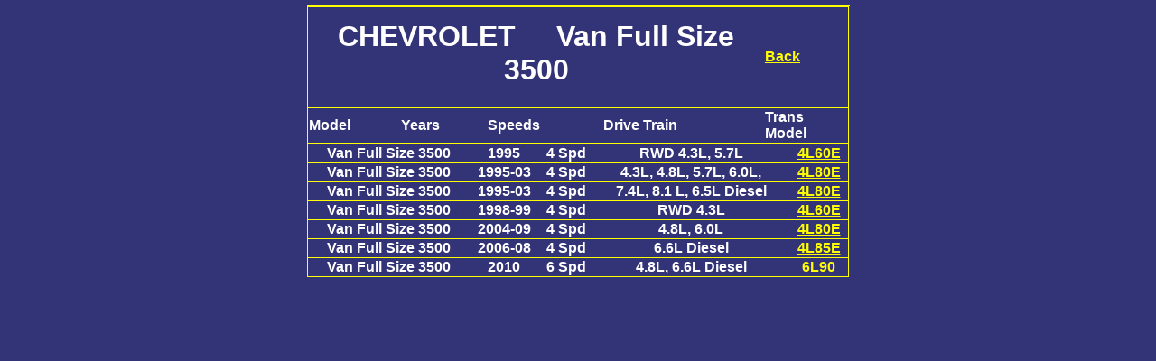

--- FILE ---
content_type: text/html; charset=UTF-8
request_url: https://www.transmissionpartsonline.com/TRANS_PARTS_FILE/Selectyear.php?carmake=CHEVROLET&car=Van%20Full%20Size%203500
body_size: 4118
content:
<!DOCTYPE HTML PUBLIC "-//W3C//DTD HTML 4.01 Frameset//EN" "http://www.w3.org/TR/html4/frameset.dtd"> 
 <html lang="en"> 
 <head>
 <meta http-equiv="Content-Type" content="text/html; charset=utf-8"/>
<META NAME="Description" CONTENT=" CHEVROLET Transmission Parts, Trans Parts Online, Van Full Size 3500  Year Model Selection, Automatic Transmission Parts Selection ">
<META NAME="Keywords" CONTENT="transmission parts sales, automatic transmission parts">
<TITLE>CHEVROLET TRANSMISSION PARTS ONLINE Van Full Size 3500 TRANSMISSION PARTS </TITLE>

<style>
th {font-size:14pt; font-family: Arial, Helvetica, sans-serif}
td {font-size:12pt; font-weight:bold; font-family: Arial, Helvetica, sans-serif}
h1 {margin-top:10pt}
</style>


<script language="javascript">

function windowreplace(illurl)
{
 location.replace(illurl);
   
}
</script>
<script>
  (function(i,s,o,g,r,a,m){i['GoogleAnalyticsObject']=r;i[r]=i[r]||function(){
  (i[r].q=i[r].q||[]).push(arguments)},i[r].l=1*new Date();a=s.createElement(o),
  m=s.getElementsByTagName(o)[0];a.async=1;a.src=g;m.parentNode.insertBefore(a,m)
  })(window,document,'script','https://www.google-analytics.com/analytics.js','ga');

  ga('create', 'UA-77735178-1', 'auto');
  ga('send', 'pageview');

</script>

</HEAD>

<body bgcolor="#333377" text="white" alink="white" link="yellow" vlink="orange" leftmargin="2" topmargin="5">
<TABLE BORDER=1 width="601" bordercolor="yellow" align="center">
<TABLE  BORDER=1 rules="rows" width="600" bordercolor="yellow" align="center">
<TR><td colspan="4" align="center" ><h1><script language="javascript">document.write('CHEVROLET' + '\xA0 \xA0 \xA0' + 'Van Full Size 3500');</script></h1></td><td><a href = "../TRANS_PARTS_FILE/selectModel.php?cgimake=CHEVROLET&group_by=CarModel&make=CHEVROLET">Back</a></td>
</td></TR>
   <TR>
   <td>Model</td>
   <td>Years</td>
   <td>Speeds</td>
   <td>Drive Train</td>
   <td>Trans Model</td>
   </TR>

</TABLE>
<TABLE BORDER=1 rules="rows" width="600" bordercolor="yellow" align="center">


<TR>
 <TD align="center">Van Full Size 3500  </TD>
 <TD align="center">1995</TD>
 <TD align="center">4 Spd</TD>
 <TD align="center">RWD  4.3L, 5.7L</TD>
 <TD align="center"><a href="../TRANS_PARTS_FILE/tpcat.php?TransPartsOnline=4L60E&TransPartsType=4L60E" target="top">4L60E</a>
</TD>
</TR><TR>
 <TD align="center">Van Full Size 3500  </TD>
 <TD align="center">1995-03</TD>
 <TD align="center">4 Spd</TD>
 <TD align="center">  4.3L, 4.8L, 5.7L, 6.0L,</TD>
 <TD align="center"><a href="../TRANS_PARTS_FILE/tpcat.php?TransPartsOnline=4L80&TransPartsType=4L80" target="top">4L80E</a>
</TD>
</TR><TR>
 <TD align="center">Van Full Size 3500  </TD>
 <TD align="center">1995-03</TD>
 <TD align="center">4 Spd</TD>
 <TD align="center">  7.4L, 8.1 L, 6.5L Diesel</TD>
 <TD align="center"><a href="../TRANS_PARTS_FILE/tpcat.php?TransPartsOnline=4L80&TransPartsType=4L80" target="top">4L80E</a>
</TD>
</TR><TR>
 <TD align="center">Van Full Size 3500  </TD>
 <TD align="center">1998-99</TD>
 <TD align="center">4 Spd</TD>
 <TD align="center">RWD  4.3L</TD>
 <TD align="center"><a href="../TRANS_PARTS_FILE/tpcat.php?TransPartsOnline=4L60E&TransPartsType=4L60E" target="top">4L60E</a>
</TD>
</TR><TR>
 <TD align="center">Van Full Size 3500  </TD>
 <TD align="center">2004-09</TD>
 <TD align="center">4 Spd</TD>
 <TD align="center">  4.8L, 6.0L</TD>
 <TD align="center"><a href="../TRANS_PARTS_FILE/tpcat.php?TransPartsOnline=4L80&TransPartsType=4L80" target="top">4L80E</a>
</TD>
</TR><TR>
 <TD align="center">Van Full Size 3500  </TD>
 <TD align="center">2006-08</TD>
 <TD align="center">4 Spd</TD>
 <TD align="center">  6.6L Diesel</TD>
 <TD align="center"><a href="../TRANS_PARTS_FILE/tpcat.php?TransPartsOnline=4L80&TransPartsType=4L80" target="top">4L85E</a>
</TD>
</TR><TR>
 <TD align="center">Van Full Size 3500  </TD>
 <TD align="center">2010</TD>
 <TD align="center">6 Spd</TD>
 <TD align="center">  4.8L, 6.6L Diesel</TD>
 <TD align="center"><a href="../TRANS_PARTS_FILE/tpcat.php?TransPartsOnline=6L90&TransPartsType=6L90" target="top">6L90</a>
</TD>
</TR>
</TABLE>
</table>
</body>
</html>

--- FILE ---
content_type: text/plain
request_url: https://www.google-analytics.com/j/collect?v=1&_v=j102&a=1901352483&t=pageview&_s=1&dl=https%3A%2F%2Fwww.transmissionpartsonline.com%2FTRANS_PARTS_FILE%2FSelectyear.php%3Fcarmake%3DCHEVROLET%26car%3DVan%2520Full%2520Size%25203500&ul=en-us%40posix&dt=CHEVROLET%20TRANSMISSION%20PARTS%20ONLINE%20Van%20Full%20Size%203500%20TRANSMISSION%20PARTS&sr=1280x720&vp=1280x720&_u=IEBAAEABAAAAACAAI~&jid=701114715&gjid=1104273970&cid=497742501.1769635373&tid=UA-77735178-1&_gid=2097390152.1769635373&_r=1&_slc=1&z=1409278411
body_size: -455
content:
2,cG-YZ4C02KZ01